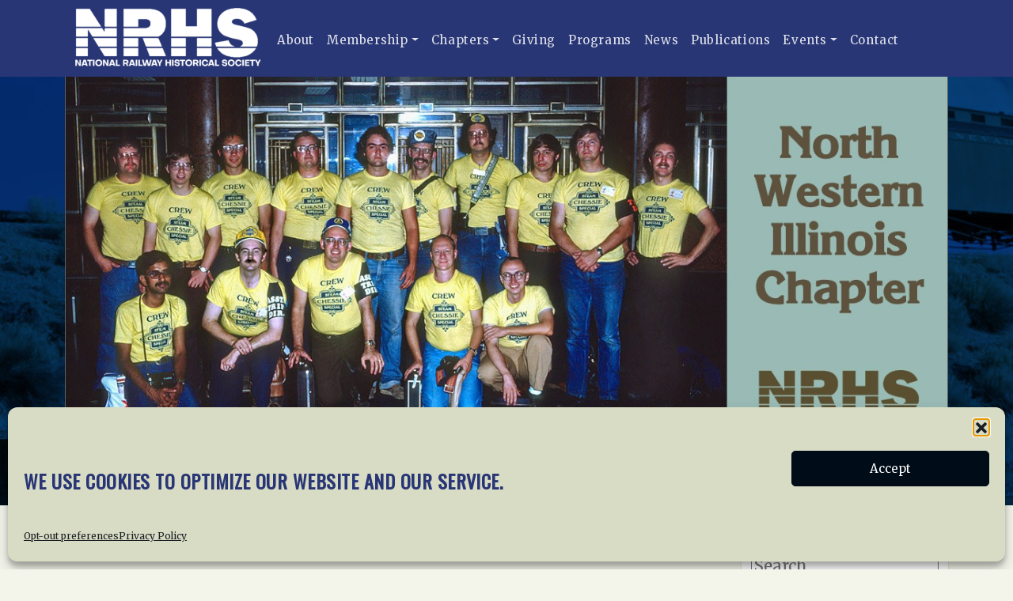

--- FILE ---
content_type: text/html; charset=UTF-8
request_url: https://nrhs.com/chapters/illinois/north-western-illinois/
body_size: 17187
content:
<!doctype html>
<html lang="en-US">
  <head>
    <!-- Required meta tags -->
    <meta charset="UTF-8">
    <meta name="viewport" content="width=device-width, initial-scale=1">

    <script src="https://cdn.jsdelivr.net/npm/bootstrap@5.1.3/dist/js/bootstrap.bundle.min.js" type="text/javascript" ></script>

    <script src="https://kit.fontawesome.com/7b9cdbfb60.js" crossorigin="anonymous"></script>

    <!-- wp_head begin -->
    <meta name='robots' content='index, follow, max-image-preview:large, max-snippet:-1, max-video-preview:-1' />
	<style>img:is([sizes="auto" i], [sizes^="auto," i]) { contain-intrinsic-size: 3000px 1500px }</style>
	
	<!-- This site is optimized with the Yoast SEO plugin v26.4 - https://yoast.com/wordpress/plugins/seo/ -->
	<title>North Western Illinois | National Railway Historical Society, Inc.</title>
	<link rel="canonical" href="https://nrhs.com/chapters/illinois/north-western-illinois/" />
	<meta name="twitter:label1" content="Est. reading time" />
	<meta name="twitter:data1" content="1 minute" />
	<script type="application/ld+json" class="yoast-schema-graph">{"@context":"https://schema.org","@graph":[{"@type":"WebPage","@id":"https://nrhs.com/chapters/illinois/north-western-illinois/","url":"https://nrhs.com/chapters/illinois/north-western-illinois/","name":"North Western Illinois | National Railway Historical Society, Inc.","isPartOf":{"@id":"https://nrhs.com/#website"},"primaryImageOfPage":{"@id":"https://nrhs.com/chapters/illinois/north-western-illinois/#primaryimage"},"image":{"@id":"https://nrhs.com/chapters/illinois/north-western-illinois/#primaryimage"},"thumbnailUrl":"https://nrhs.com/site/wp-content/uploads/2021/01/chapter_illinois_north_western-1.jpg","datePublished":"2018-09-27T19:59:18+00:00","dateModified":"2025-06-12T21:48:47+00:00","breadcrumb":{"@id":"https://nrhs.com/chapters/illinois/north-western-illinois/#breadcrumb"},"inLanguage":"en-US","potentialAction":[{"@type":"ReadAction","target":["https://nrhs.com/chapters/illinois/north-western-illinois/"]}]},{"@type":"ImageObject","inLanguage":"en-US","@id":"https://nrhs.com/chapters/illinois/north-western-illinois/#primaryimage","url":"https://nrhs.com/site/wp-content/uploads/2021/01/chapter_illinois_north_western-1.jpg","contentUrl":"https://nrhs.com/site/wp-content/uploads/2021/01/chapter_illinois_north_western-1.jpg","width":1200,"height":600},{"@type":"BreadcrumbList","@id":"https://nrhs.com/chapters/illinois/north-western-illinois/#breadcrumb","itemListElement":[{"@type":"ListItem","position":1,"name":"Home","item":"https://nrhs.com/"},{"@type":"ListItem","position":2,"name":"All NRHS Chapters","item":"https://nrhs.com/chapters/"},{"@type":"ListItem","position":3,"name":"Illinois","item":"https://nrhs.com/chapters/illinois/"},{"@type":"ListItem","position":4,"name":"North Western Illinois"}]},{"@type":"WebSite","@id":"https://nrhs.com/#website","url":"https://nrhs.com/","name":"National Railway Historical Society, Inc.","description":"","publisher":{"@id":"https://nrhs.com/#organization"},"potentialAction":[{"@type":"SearchAction","target":{"@type":"EntryPoint","urlTemplate":"https://nrhs.com/?s={search_term_string}"},"query-input":{"@type":"PropertyValueSpecification","valueRequired":true,"valueName":"search_term_string"}}],"inLanguage":"en-US"},{"@type":"Organization","@id":"https://nrhs.com/#organization","name":"National Railway Historical Society","url":"https://nrhs.com/","logo":{"@type":"ImageObject","inLanguage":"en-US","@id":"https://nrhs.com/#/schema/logo/image/","url":"https://nrhs.com/site/wp-content/uploads/2021/11/cropped-logo.png","contentUrl":"https://nrhs.com/site/wp-content/uploads/2021/11/cropped-logo.png","width":260,"height":80,"caption":"National Railway Historical Society"},"image":{"@id":"https://nrhs.com/#/schema/logo/image/"}}]}</script>
	<!-- / Yoast SEO plugin. -->


<link rel='dns-prefetch' href='//cdn.jsdelivr.net' />
<style id='classic-theme-styles-inline-css'>
/*! This file is auto-generated */
.wp-block-button__link{color:#fff;background-color:#32373c;border-radius:9999px;box-shadow:none;text-decoration:none;padding:calc(.667em + 2px) calc(1.333em + 2px);font-size:1.125em}.wp-block-file__button{background:#32373c;color:#fff;text-decoration:none}
</style>
<style id='pdfemb-pdf-embedder-viewer-style-inline-css'>
.wp-block-pdfemb-pdf-embedder-viewer{max-width:none}

</style>
<style id='global-styles-inline-css'>
:root{--wp--preset--aspect-ratio--square: 1;--wp--preset--aspect-ratio--4-3: 4/3;--wp--preset--aspect-ratio--3-4: 3/4;--wp--preset--aspect-ratio--3-2: 3/2;--wp--preset--aspect-ratio--2-3: 2/3;--wp--preset--aspect-ratio--16-9: 16/9;--wp--preset--aspect-ratio--9-16: 9/16;--wp--preset--color--black: #000000;--wp--preset--color--cyan-bluish-gray: #abb8c3;--wp--preset--color--white: #ffffff;--wp--preset--color--pale-pink: #f78da7;--wp--preset--color--vivid-red: #cf2e2e;--wp--preset--color--luminous-vivid-orange: #ff6900;--wp--preset--color--luminous-vivid-amber: #fcb900;--wp--preset--color--light-green-cyan: #7bdcb5;--wp--preset--color--vivid-green-cyan: #00d084;--wp--preset--color--pale-cyan-blue: #8ed1fc;--wp--preset--color--vivid-cyan-blue: #0693e3;--wp--preset--color--vivid-purple: #9b51e0;--wp--preset--gradient--vivid-cyan-blue-to-vivid-purple: linear-gradient(135deg,rgba(6,147,227,1) 0%,rgb(155,81,224) 100%);--wp--preset--gradient--light-green-cyan-to-vivid-green-cyan: linear-gradient(135deg,rgb(122,220,180) 0%,rgb(0,208,130) 100%);--wp--preset--gradient--luminous-vivid-amber-to-luminous-vivid-orange: linear-gradient(135deg,rgba(252,185,0,1) 0%,rgba(255,105,0,1) 100%);--wp--preset--gradient--luminous-vivid-orange-to-vivid-red: linear-gradient(135deg,rgba(255,105,0,1) 0%,rgb(207,46,46) 100%);--wp--preset--gradient--very-light-gray-to-cyan-bluish-gray: linear-gradient(135deg,rgb(238,238,238) 0%,rgb(169,184,195) 100%);--wp--preset--gradient--cool-to-warm-spectrum: linear-gradient(135deg,rgb(74,234,220) 0%,rgb(151,120,209) 20%,rgb(207,42,186) 40%,rgb(238,44,130) 60%,rgb(251,105,98) 80%,rgb(254,248,76) 100%);--wp--preset--gradient--blush-light-purple: linear-gradient(135deg,rgb(255,206,236) 0%,rgb(152,150,240) 100%);--wp--preset--gradient--blush-bordeaux: linear-gradient(135deg,rgb(254,205,165) 0%,rgb(254,45,45) 50%,rgb(107,0,62) 100%);--wp--preset--gradient--luminous-dusk: linear-gradient(135deg,rgb(255,203,112) 0%,rgb(199,81,192) 50%,rgb(65,88,208) 100%);--wp--preset--gradient--pale-ocean: linear-gradient(135deg,rgb(255,245,203) 0%,rgb(182,227,212) 50%,rgb(51,167,181) 100%);--wp--preset--gradient--electric-grass: linear-gradient(135deg,rgb(202,248,128) 0%,rgb(113,206,126) 100%);--wp--preset--gradient--midnight: linear-gradient(135deg,rgb(2,3,129) 0%,rgb(40,116,252) 100%);--wp--preset--font-size--small: 13px;--wp--preset--font-size--medium: 20px;--wp--preset--font-size--large: 36px;--wp--preset--font-size--x-large: 42px;--wp--preset--spacing--20: 0.44rem;--wp--preset--spacing--30: 0.67rem;--wp--preset--spacing--40: 1rem;--wp--preset--spacing--50: 1.5rem;--wp--preset--spacing--60: 2.25rem;--wp--preset--spacing--70: 3.38rem;--wp--preset--spacing--80: 5.06rem;--wp--preset--shadow--natural: 6px 6px 9px rgba(0, 0, 0, 0.2);--wp--preset--shadow--deep: 12px 12px 50px rgba(0, 0, 0, 0.4);--wp--preset--shadow--sharp: 6px 6px 0px rgba(0, 0, 0, 0.2);--wp--preset--shadow--outlined: 6px 6px 0px -3px rgba(255, 255, 255, 1), 6px 6px rgba(0, 0, 0, 1);--wp--preset--shadow--crisp: 6px 6px 0px rgba(0, 0, 0, 1);}:where(.is-layout-flex){gap: 0.5em;}:where(.is-layout-grid){gap: 0.5em;}body .is-layout-flex{display: flex;}.is-layout-flex{flex-wrap: wrap;align-items: center;}.is-layout-flex > :is(*, div){margin: 0;}body .is-layout-grid{display: grid;}.is-layout-grid > :is(*, div){margin: 0;}:where(.wp-block-columns.is-layout-flex){gap: 2em;}:where(.wp-block-columns.is-layout-grid){gap: 2em;}:where(.wp-block-post-template.is-layout-flex){gap: 1.25em;}:where(.wp-block-post-template.is-layout-grid){gap: 1.25em;}.has-black-color{color: var(--wp--preset--color--black) !important;}.has-cyan-bluish-gray-color{color: var(--wp--preset--color--cyan-bluish-gray) !important;}.has-white-color{color: var(--wp--preset--color--white) !important;}.has-pale-pink-color{color: var(--wp--preset--color--pale-pink) !important;}.has-vivid-red-color{color: var(--wp--preset--color--vivid-red) !important;}.has-luminous-vivid-orange-color{color: var(--wp--preset--color--luminous-vivid-orange) !important;}.has-luminous-vivid-amber-color{color: var(--wp--preset--color--luminous-vivid-amber) !important;}.has-light-green-cyan-color{color: var(--wp--preset--color--light-green-cyan) !important;}.has-vivid-green-cyan-color{color: var(--wp--preset--color--vivid-green-cyan) !important;}.has-pale-cyan-blue-color{color: var(--wp--preset--color--pale-cyan-blue) !important;}.has-vivid-cyan-blue-color{color: var(--wp--preset--color--vivid-cyan-blue) !important;}.has-vivid-purple-color{color: var(--wp--preset--color--vivid-purple) !important;}.has-black-background-color{background-color: var(--wp--preset--color--black) !important;}.has-cyan-bluish-gray-background-color{background-color: var(--wp--preset--color--cyan-bluish-gray) !important;}.has-white-background-color{background-color: var(--wp--preset--color--white) !important;}.has-pale-pink-background-color{background-color: var(--wp--preset--color--pale-pink) !important;}.has-vivid-red-background-color{background-color: var(--wp--preset--color--vivid-red) !important;}.has-luminous-vivid-orange-background-color{background-color: var(--wp--preset--color--luminous-vivid-orange) !important;}.has-luminous-vivid-amber-background-color{background-color: var(--wp--preset--color--luminous-vivid-amber) !important;}.has-light-green-cyan-background-color{background-color: var(--wp--preset--color--light-green-cyan) !important;}.has-vivid-green-cyan-background-color{background-color: var(--wp--preset--color--vivid-green-cyan) !important;}.has-pale-cyan-blue-background-color{background-color: var(--wp--preset--color--pale-cyan-blue) !important;}.has-vivid-cyan-blue-background-color{background-color: var(--wp--preset--color--vivid-cyan-blue) !important;}.has-vivid-purple-background-color{background-color: var(--wp--preset--color--vivid-purple) !important;}.has-black-border-color{border-color: var(--wp--preset--color--black) !important;}.has-cyan-bluish-gray-border-color{border-color: var(--wp--preset--color--cyan-bluish-gray) !important;}.has-white-border-color{border-color: var(--wp--preset--color--white) !important;}.has-pale-pink-border-color{border-color: var(--wp--preset--color--pale-pink) !important;}.has-vivid-red-border-color{border-color: var(--wp--preset--color--vivid-red) !important;}.has-luminous-vivid-orange-border-color{border-color: var(--wp--preset--color--luminous-vivid-orange) !important;}.has-luminous-vivid-amber-border-color{border-color: var(--wp--preset--color--luminous-vivid-amber) !important;}.has-light-green-cyan-border-color{border-color: var(--wp--preset--color--light-green-cyan) !important;}.has-vivid-green-cyan-border-color{border-color: var(--wp--preset--color--vivid-green-cyan) !important;}.has-pale-cyan-blue-border-color{border-color: var(--wp--preset--color--pale-cyan-blue) !important;}.has-vivid-cyan-blue-border-color{border-color: var(--wp--preset--color--vivid-cyan-blue) !important;}.has-vivid-purple-border-color{border-color: var(--wp--preset--color--vivid-purple) !important;}.has-vivid-cyan-blue-to-vivid-purple-gradient-background{background: var(--wp--preset--gradient--vivid-cyan-blue-to-vivid-purple) !important;}.has-light-green-cyan-to-vivid-green-cyan-gradient-background{background: var(--wp--preset--gradient--light-green-cyan-to-vivid-green-cyan) !important;}.has-luminous-vivid-amber-to-luminous-vivid-orange-gradient-background{background: var(--wp--preset--gradient--luminous-vivid-amber-to-luminous-vivid-orange) !important;}.has-luminous-vivid-orange-to-vivid-red-gradient-background{background: var(--wp--preset--gradient--luminous-vivid-orange-to-vivid-red) !important;}.has-very-light-gray-to-cyan-bluish-gray-gradient-background{background: var(--wp--preset--gradient--very-light-gray-to-cyan-bluish-gray) !important;}.has-cool-to-warm-spectrum-gradient-background{background: var(--wp--preset--gradient--cool-to-warm-spectrum) !important;}.has-blush-light-purple-gradient-background{background: var(--wp--preset--gradient--blush-light-purple) !important;}.has-blush-bordeaux-gradient-background{background: var(--wp--preset--gradient--blush-bordeaux) !important;}.has-luminous-dusk-gradient-background{background: var(--wp--preset--gradient--luminous-dusk) !important;}.has-pale-ocean-gradient-background{background: var(--wp--preset--gradient--pale-ocean) !important;}.has-electric-grass-gradient-background{background: var(--wp--preset--gradient--electric-grass) !important;}.has-midnight-gradient-background{background: var(--wp--preset--gradient--midnight) !important;}.has-small-font-size{font-size: var(--wp--preset--font-size--small) !important;}.has-medium-font-size{font-size: var(--wp--preset--font-size--medium) !important;}.has-large-font-size{font-size: var(--wp--preset--font-size--large) !important;}.has-x-large-font-size{font-size: var(--wp--preset--font-size--x-large) !important;}
:where(.wp-block-post-template.is-layout-flex){gap: 1.25em;}:where(.wp-block-post-template.is-layout-grid){gap: 1.25em;}
:where(.wp-block-columns.is-layout-flex){gap: 2em;}:where(.wp-block-columns.is-layout-grid){gap: 2em;}
:root :where(.wp-block-pullquote){font-size: 1.5em;line-height: 1.6;}
</style>
<link rel='stylesheet' id='contact-form-7-css' href='https://nrhs.com/site/wp-content/plugins/contact-form-7/includes/css/styles.css?ver=6.1.3' media='all' />
<link rel='stylesheet' id='searchandfilter-css' href='https://nrhs.com/site/wp-content/plugins/search-filter/style.css?ver=1' media='all' />
<link rel='stylesheet' id='theme-my-login-css' href='https://nrhs.com/site/wp-content/plugins/theme-my-login/assets/styles/theme-my-login.min.css?ver=7.1.14' media='all' />
<link rel='stylesheet' id='cmplz-general-css' href='https://nrhs.com/site/wp-content/plugins/complianz-gdpr/assets/css/cookieblocker.min.css?ver=1763789503' media='all' />
<link rel='stylesheet' id='search-filter-plugin-styles-css' href='https://nrhs.com/site/wp-content/plugins/search-filter-pro/public/assets/css/search-filter.min.css?ver=2.5.21' media='all' />
<link rel='stylesheet' id='picostrap-styles-css' href='https://nrhs.com/site/wp-content/themes/picostrap5-child-base/css-output/bundle.css?ver=377' media='all' />
<link rel='stylesheet' id='wp-editor-comments-plus-dashicons-css-css' href='https://nrhs.com/site/wp-includes/css/dashicons.min.css?ver=6.8.3' media='all' />
<link rel='stylesheet' id='wp-editor-comments-plus-editor-buttons-css-css' href='https://nrhs.com/site/wp-includes/css/editor.min.css?ver=6.8.3' media='all' />
<script src="https://nrhs.com/site/wp-includes/js/jquery/jquery.min.js?ver=3.7.1" id="jquery-core-js"></script>
<script src="https://nrhs.com/site/wp-includes/js/jquery/jquery-migrate.min.js?ver=3.4.1" id="jquery-migrate-js"></script>
<script id="search-filter-plugin-build-js-extra">
var SF_LDATA = {"ajax_url":"https:\/\/nrhs.com\/site\/wp-admin\/admin-ajax.php","home_url":"https:\/\/nrhs.com\/","extensions":[]};
</script>
<script src="https://nrhs.com/site/wp-content/plugins/search-filter-pro/public/assets/js/search-filter-build.min.js?ver=2.5.21" id="search-filter-plugin-build-js"></script>
<script src="https://nrhs.com/site/wp-content/plugins/search-filter-pro/public/assets/js/chosen.jquery.min.js?ver=2.5.21" id="search-filter-plugin-chosen-js"></script>
			<style>.cmplz-hidden {
					display: none !important;
				}</style> 
 <link rel="dns-prefetch" href="//fonts.googleapis.com">
 <link rel="preconnect" href="https://fonts.gstatic.com/" crossorigin>
 <link href="https://fonts.googleapis.com/css?family=Merriweather|Oswald&display=swap" rel="stylesheet">

    <link rel="shortcut icon" href="https://nrhs.com/site/wp-content/themes/picostrap5-child-base/css-output/graphics/nrhs_favicon.png" >
<link rel="dns-prefetch" href="//fonts.googleapis.com">
<link rel="preconnect" href="https://fonts.gstatic.com/" crossorigin>
<link href="https://fonts.googleapis.com/css?family=Merriweather|Oswald&display=swap" rel="stylesheet">
     <!-- wp_head end -->
  </head>
  <body data-cmplz=1 class="wp-singular page-template page-template-page-chapters-individual page-template-page-chapters-individual-php page page-id-521 page-child parent-pageid-371 wp-custom-logo wp-embed-responsive wp-theme-picostrap5 wp-child-theme-picostrap5-child-base page-north-western-illinois picostrap_header_navbar_position_" >
      
    
            

        <!-- ******************* The Navbar Area ******************* -->
        <div id="wrapper-navbar" itemscope itemtype="http://schema.org/WebSite">

          <a class="skip-link visually-hidden-focusable" href="#theme-main">Skip to content</a>

          
          <nav class="navbar navbar-expand-lg  navbar-dark bg-primary" aria-label="Main Navigation" >
            <div class="container">
              <div id="logo-tagline-wrap">
                  <!-- Your site title as branding in the menu -->
                  <a href="https://nrhs.com/" class="custom-logo-link" rel="home"><img width="260" height="80" src="https://nrhs.com/site/wp-content/uploads/2021/11/cropped-logo.png" class="custom-logo" alt="National Railway Historical Society, Inc." decoding="async" /></a><!-- end custom logo -->

                
                                
              
                  </div> <!-- /logo-tagline-wrap -->



              <button class="navbar-toggler" type="button" data-bs-toggle="collapse" data-bs-target="#navbarNavDropdown" aria-controls="navbarsExample05" aria-expanded="false" aria-label="Toggle navigation">
                <span class="navbar-toggler-icon"></span>
              </button>

              <div class="collapse navbar-collapse" id="navbarNavDropdown">
                <ul id="menu-main-menu" class="navbar-nav me-auto mb-2 mb-md-0 "><li  class="menu-item menu-item-type-post_type menu-item-object-page nav-item nav-item-4482"><a href="https://nrhs.com/about-us/" class="nav-link ">About</a></li>
<li  class="menu-item menu-item-type-post_type menu-item-object-page menu-item-has-children dropdown nav-item nav-item-4483"><a href="https://nrhs.com/membership/" class="nav-link  dropdown-toggle" data-bs-toggle="dropdown" data-bs-auto-close="outside" aria-haspopup="true" aria-expanded="false">Membership</a>
<ul class="dropdown-menu  depth_0">
	<li  class="menu-item menu-item-type-post_type menu-item-object-page nav-item nav-item-4513"><a href="https://nrhs.com/membership/" class="dropdown-item ">Membership Information</a></li>
	<li  class="menu-item menu-item-type-post_type menu-item-object-page nav-item nav-item-4521"><a href="https://nrhs.com/member-discounts/" class="dropdown-item ">Member Discounts</a></li>
</ul>
</li>
<li  class="menu-item menu-item-type-post_type menu-item-object-page current-page-ancestor menu-item-has-children dropdown nav-item nav-item-4496"><a href="https://nrhs.com/chapters/" class="nav-link  dropdown-toggle" data-bs-toggle="dropdown" data-bs-auto-close="outside" aria-haspopup="true" aria-expanded="false">Chapters</a>
<ul class="dropdown-menu  depth_0">
	<li  class="menu-item menu-item-type-post_type menu-item-object-page current-page-ancestor nav-item nav-item-4518"><a href="https://nrhs.com/chapters/" class="dropdown-item ">All NRHS Chapters</a></li>
</ul>
</li>
<li  class="menu-item menu-item-type-post_type menu-item-object-page nav-item nav-item-4495"><a href="https://nrhs.com/giving/" class="nav-link ">Giving</a></li>
<li  class="menu-item menu-item-type-post_type menu-item-object-page nav-item nav-item-4497"><a href="https://nrhs.com/programs/" class="nav-link ">Programs</a></li>
<li  class="menu-item menu-item-type-post_type menu-item-object-page nav-item nav-item-4480"><a href="https://nrhs.com/news/" class="nav-link ">News</a></li>
<li  class="menu-item menu-item-type-post_type menu-item-object-page nav-item nav-item-5990"><a href="https://nrhs.com/publications/" class="nav-link ">Publications</a></li>
<li  class="menu-item menu-item-type-taxonomy menu-item-object-category menu-item-has-children dropdown nav-item nav-item-4515"><a href="https://nrhs.com/events/" class="nav-link  dropdown-toggle" data-bs-toggle="dropdown" data-bs-auto-close="outside" aria-haspopup="true" aria-expanded="false">Events</a>
<ul class="dropdown-menu  depth_0">
	<li  class="menu-item menu-item-type-taxonomy menu-item-object-category nav-item nav-item-4519"><a href="https://nrhs.com/events/" class="dropdown-item ">NRHS Events</a></li>
	<li  class="menu-item menu-item-type-post_type menu-item-object-page nav-item nav-item-4516"><a href="https://nrhs.com/convention/" class="dropdown-item ">NRHS Convention</a></li>
</ul>
</li>
<li  class="menu-item menu-item-type-post_type menu-item-object-page nav-item nav-item-4512"><a href="https://nrhs.com/contact-us/" class="nav-link ">Contact</a></li>
</ul>                
                
              </div> <!-- .collapse -->
            </div> <!-- .container -->
          </nav> <!-- .site-navigation -->
                  </div><!-- #wrapper-navbar end -->

      
    
<main id='theme-main'><div class="py-6 bg-primary">

    <div class="container text-center">

<img width="1200" height="600" src="https://nrhs.com/site/wp-content/uploads/2021/01/chapter_illinois_north_western-1.jpg" class="card-img-top wp-post-image" alt="" decoding="async" fetchpriority="high" srcset="https://nrhs.com/site/wp-content/uploads/2021/01/chapter_illinois_north_western-1.jpg 1200w, https://nrhs.com/site/wp-content/uploads/2021/01/chapter_illinois_north_western-1-300x150.jpg 300w, https://nrhs.com/site/wp-content/uploads/2021/01/chapter_illinois_north_western-1-1024x512.jpg 1024w, https://nrhs.com/site/wp-content/uploads/2021/01/chapter_illinois_north_western-1-768x384.jpg 768w" sizes="(max-width: 1200px) 100vw, 1200px" />  </div>
</div>

<div class="container">
    <div class="row">
        <div class="col-md-9 py-5">
<p id="breadcrumbs"><span><span><a href="https://nrhs.com/">Home</a></span> » <span><a href="https://nrhs.com/chapters/">All NRHS Chapters</a></span> » <span><a href="https://nrhs.com/chapters/illinois/">Illinois</a></span> » <span class="breadcrumb_last" aria-current="page">North Western Illinois</span></span></p>            
<h1 class="individual_chapter_title">North Western Illinois</h1>


<div id="details">

  <div class="chapter_number"><b>Chapter Number:</b> C106</div>

  <div class="district"><b>District:</b> D6</div>

  <div class="year_established"><b>Year Established:</b> 1969</div>

  <div class="website"><b>Website:</b> <a href="http://www.nwinrhs.org/" target="_blank">http://www.nwinrhs.org/</a></div>



  <div class="chapter_mailing_address"><b>Mailing Address:</b> <p>North Western Illinois Chapter NRHS<br />
PO Box 5632<br />
Rockford, IL 61125-0632</p>
</div>





<h3>Officials</h3>


  <div class="directors"><b>Director:</b> At Large: Todd Aspling, Gilbert Sebenste and Andrew Townsend.</div>




  <div class="president"><b>President:</b> Jerry Pyfer </div>

  <div class="vice_president"><b>Vice President:</b> Jason Leverton</div>

  <div class="secretary"><b>Secretary:</b> Norm Hoisington</div>


  <div class="treasurer"><b>Treasurer:</b> Daniel Fredrickson</div>

  <div class="editor"><b>Editor:</b> Jerry Pyfer</div>

  <div class="historian"><b>Historian:</b> Vacant</div>

  <div class="national_representative"><b>National Representative:</b> Gilbert Sebenste</div>

  <div class="membership_chair"><b>Membership Chair:</b> Vacant</div>



  <div class="webmaster"><b>Webmaster:</b> Roger Hervey</div>
	

<h3>Meeting Information</h3>

  <div class="meeting_schedule"><b>Meeting Schedule:</b>  4th Sat 7:00pm (ex May Jun Jul Dec) </div>

  <div class="meeting_address"><b>Meeting Address:</b> <p>St Mark Lutheran Church<br />
675 N Mulford Rd<br />
Rockford, IL </p>
</div>

  <div class="map_address"><b>Meeting Map & Directions:</b>

<script type="text/plain" data-service="acf-custom-maps" data-category="marketing" data-cmplz-src="https://maps.googleapis.com/maps/api/js?key=AIzaSyCxwujgl0XK3HQxlkd7b2TJVxPfyileQDg"></script>

<script data-waitfor="maps.googleapis.com/maps/api/js" data-service="acf-custom-maps" data-category="marketing" type="text/plain">
(function($) {

/*
*  new_map
*
*  This function will render a Google Map onto the selected jQuery element
*
*  @type	function
*  @date	8/11/2013
*  @since	4.3.0
*
*  @param	$el (jQuery element)
*  @return	n/a
*/

function new_map( $el ) {

  // var
  var $markers = $el.find('.marker');


  // vars
  var args = {
    zoom		: 16,
    center		: new google.maps.LatLng(0, 0),
    mapTypeId	: google.maps.MapTypeId.ROADMAP
  };


  // create map
  var map = new google.maps.Map( $el[0], args);


  // add a markers reference
  map.markers = [];


  // add markers
  $markers.each(function(){

    	add_marker( $(this), map );

  });


  // center map
  center_map( map );


  // return
  return map;

}

/*
*  add_marker
*
*  This function will add a marker to the selected Google Map
*
*  @type	function
*  @date	8/11/2013
*  @since	4.3.0
*
*  @param	$marker (jQuery element)
*  @param	map (Google Map object)
*  @return	n/a
*/

function add_marker( $marker, map ) {

  // var
  var latlng = new google.maps.LatLng( $marker.attr('data-lat'), $marker.attr('data-lng') );

  // create marker
  var marker = new google.maps.Marker({
    position	: latlng,
    map			: map
  });

  // add to array
  map.markers.push( marker );

  // if marker contains HTML, add it to an infoWindow
  if( $marker.html() )
  {
    // create info window
    var infowindow = new google.maps.InfoWindow({
      content		: $marker.html()
    });

    // show info window when marker is clicked
    google.maps.event.addListener(marker, 'click', function() {

      infowindow.open( map, marker );

    });
  }

}

/*
*  center_map
*
*  This function will center the map, showing all markers attached to this map
*
*  @type	function
*  @date	8/11/2013
*  @since	4.3.0
*
*  @param	map (Google Map object)
*  @return	n/a
*/

function center_map( map ) {

  // vars
  var bounds = new google.maps.LatLngBounds();

  // loop through all markers and create bounds
  $.each( map.markers, function( i, marker ){

    var latlng = new google.maps.LatLng( marker.position.lat(), marker.position.lng() );

    bounds.extend( latlng );

  });

  // only 1 marker?
  if( map.markers.length == 1 )
  {
    // set center of map
      map.setCenter( bounds.getCenter() );
      map.setZoom( 16 );
  }
  else
  {
    // fit to bounds
    map.fitBounds( bounds );
  }

}

/*
*  document ready
*
*  This function will render each map when the document is ready (page has loaded)
*
*  @type	function
*  @date	8/11/2013
*  @since	5.0.0
*
*  @param	n/a
*  @return	n/a
*/
// global var
var map = null;

$(document).ready(function(){

  $('.acf-map').each(function(){

    // create map
    map = new_map( $(this) );

  });

});

})(jQuery);
</script>

<p><a class="directions" href="https://www.google.com/maps?saddr=My+Location&daddr=42.2755514,-88.998741" target="_blank">Get Directions</a></p>
<div data-service="acf-custom-maps" data-category="marketing" data-placeholder-image="https://nrhs.com/site/wp-content/plugins/complianz-gdpr/assets/images/placeholders/google-maps-minimal-1280x920.jpg" class="cmplz-placeholder-element acf-map">
  <div class="marker" data-lat="42.2755514" data-lng="-88.998741"></div>
</div>

  </div>


</div><!-- #details -->


<div class="child_page_nav">

    <h3>Illinois Chapters</h3>
         <ul class="chapter_nav">
         <li class="page_item page-item-512"><a href="https://nrhs.com/chapters/illinois/blackhawk/">Blackhawk</a></li>
<li class="page_item page-item-515"><a href="https://nrhs.com/chapters/illinois/chicago/">Chicago</a></li>
<li class="page_item page-item-518"><a href="https://nrhs.com/chapters/illinois/danville-junction/">Danville Junction</a></li>
<li class="page_item page-item-521 current_page_item"><a href="https://nrhs.com/chapters/illinois/north-western-illinois/" aria-current="page">North Western Illinois</a></li>
<li class="page_item page-item-524"><a href="https://nrhs.com/chapters/illinois/overland/">Overland</a></li>
         </ul>
    
<h3>All Chapter Areas</h3>

<ul class="chapter_nav">
    <li class="page_item page-item-86 current_page_ancestor"><a href="https://nrhs.com/chapters/">All NRHS Chapters</a></li>
<li class="page_item page-item-4372 page_item_has_children"><a href="https://nrhs.com/chapters/regional/">Regional Chapters</a></li>
<li class="page_item page-item-4373 page_item_has_children"><a href="https://nrhs.com/chapters/alabama/">Alabama</a></li>
<li class="page_item page-item-351 page_item_has_children"><a href="https://nrhs.com/chapters/arizona/">Arizona</a></li>
<li class="page_item page-item-183 page_item_has_children"><a href="https://nrhs.com/chapters/arkansas/">Arkansas</a></li>
<li class="page_item page-item-356 page_item_has_children"><a href="https://nrhs.com/chapters/california/">California</a></li>
<li class="page_item page-item-358 page_item_has_children"><a href="https://nrhs.com/chapters/colorado/">Colorado</a></li>
<li class="page_item page-item-360 page_item_has_children"><a href="https://nrhs.com/chapters/connecticut/">Connecticut</a></li>
<li class="page_item page-item-362 page_item_has_children"><a href="https://nrhs.com/chapters/delaware/">Delaware</a></li>
<li class="page_item page-item-1533 page_item_has_children"><a href="https://nrhs.com/chapters/district-of-columbia/">District of Columbia</a></li>
<li class="page_item page-item-364 page_item_has_children"><a href="https://nrhs.com/chapters/florida/">Florida</a></li>
<li class="page_item page-item-366 page_item_has_children"><a href="https://nrhs.com/chapters/georgia/">Georgia</a></li>
<li class="page_item page-item-371 page_item_has_children current_page_ancestor current_page_parent"><a href="https://nrhs.com/chapters/illinois/">Illinois</a></li>
<li class="page_item page-item-373 page_item_has_children"><a href="https://nrhs.com/chapters/indiana/">Indiana</a></li>
<li class="page_item page-item-369 page_item_has_children"><a href="https://nrhs.com/chapters/iowa/">Iowa</a></li>
<li class="page_item page-item-375 page_item_has_children"><a href="https://nrhs.com/chapters/kansas/">Kansas</a></li>
<li class="page_item page-item-377 page_item_has_children"><a href="https://nrhs.com/chapters/kentucky/">Kentucky</a></li>
<li class="page_item page-item-379 page_item_has_children"><a href="https://nrhs.com/chapters/louisiana/">Louisiana</a></li>
<li class="page_item page-item-381 page_item_has_children"><a href="https://nrhs.com/chapters/maryland/">Maryland</a></li>
<li class="page_item page-item-383 page_item_has_children"><a href="https://nrhs.com/chapters/massachusetts/">Massachusetts</a></li>
<li class="page_item page-item-385"><a href="https://nrhs.com/chapters/michigan/">Michigan</a></li>
<li class="page_item page-item-387 page_item_has_children"><a href="https://nrhs.com/chapters/minnesota/">Minnesota</a></li>
<li class="page_item page-item-391 page_item_has_children"><a href="https://nrhs.com/chapters/mississippi/">Mississippi</a></li>
<li class="page_item page-item-389 page_item_has_children"><a href="https://nrhs.com/chapters/missouri/">Missouri</a></li>
<li class="page_item page-item-393 page_item_has_children"><a href="https://nrhs.com/chapters/nebraska/">Nebraska</a></li>
<li class="page_item page-item-395 page_item_has_children"><a href="https://nrhs.com/chapters/new-jersey/">New Jersey</a></li>
<li class="page_item page-item-397 page_item_has_children"><a href="https://nrhs.com/chapters/new-york/">New York</a></li>
<li class="page_item page-item-399 page_item_has_children"><a href="https://nrhs.com/chapters/north-carolina/">North Carolina</a></li>
<li class="page_item page-item-401 page_item_has_children"><a href="https://nrhs.com/chapters/ohio/">Ohio</a></li>
<li class="page_item page-item-403 page_item_has_children"><a href="https://nrhs.com/chapters/oklahoma/">Oklahoma</a></li>
<li class="page_item page-item-405 page_item_has_children"><a href="https://nrhs.com/chapters/oregon/">Oregon</a></li>
<li class="page_item page-item-407 page_item_has_children"><a href="https://nrhs.com/chapters/pennsylvania/">Pennsylvania</a></li>
<li class="page_item page-item-409 page_item_has_children"><a href="https://nrhs.com/chapters/south-carolina/">South Carolina</a></li>
<li class="page_item page-item-411 page_item_has_children"><a href="https://nrhs.com/chapters/tennessee/">Tennessee</a></li>
<li class="page_item page-item-413 page_item_has_children"><a href="https://nrhs.com/chapters/texas/">Texas</a></li>
<li class="page_item page-item-415 page_item_has_children"><a href="https://nrhs.com/chapters/utah/">Utah</a></li>
<li class="page_item page-item-417 page_item_has_children"><a href="https://nrhs.com/chapters/vermont/">Vermont</a></li>
<li class="page_item page-item-419 page_item_has_children"><a href="https://nrhs.com/chapters/virginia/">Virginia</a></li>
<li class="page_item page-item-421 page_item_has_children"><a href="https://nrhs.com/chapters/washington/">Washington</a></li>
<li class="page_item page-item-423 page_item_has_children"><a href="https://nrhs.com/chapters/west-virginia/">West Virginia</a></li>
<li class="page_item page-item-1048 page_item_has_children"><a href="https://nrhs.com/chapters/wisconsin/">Wisconsin</a></li>
<li class="page_item page-item-1306 page_item_has_children"><a href="https://nrhs.com/chapters/other-groups/">Other Groups</a></li>
</ul>



  </div><!-- .child_page_nav -->

               
        </div>

        <div class="col-md-3 pt-5">
            
    <div class="wrapper p-3" id="wrapper-main-sidebar">
    
        <aside id="search-2" class="widget widget_search"><form role="search" method="get" class="search-form" action="https://nrhs.com/">
				<label>
					<span class="screen-reader-text">Search for:</span>
					<input type="search" class="search-field" placeholder="Search &hellip;" value="" name="s" />
				</label>
				<input type="submit" class="search-submit" value="Search" />
			</form></aside><aside id="text-6" class="widget widget_text"><h3 class="widget-title">NRHS Membership</h3>			<div class="textwidget"><p>To support the preservation of railroad history, join NRHS today.</p>
<p><a href="https://nrhs.app.neoncrm.com/forms/join-and-renew">Join or Renew Your Membership</a></p>
</div>
		</aside><aside id="nav_menu-5" class="widget widget_nav_menu"><h3 class="widget-title">Our Programs</h3><div class="menu-programs-container"><ul id="menu-programs" class="menu"><li class="menu-item menu-item-type-post_type menu-item-object-page menu-item-8034"><a href="https://nrhs.com/programs/outstanding-railroad-historic-preservation-award/">Outstanding Railroad Historic Preservation Award</a></li>
<li class="menu-item menu-item-type-post_type menu-item-object-page menu-item-4503"><a href="https://nrhs.com/programs/alco-historic-photos/">Alco Historic Photos</a></li>
<li class="menu-item menu-item-type-post_type menu-item-object-page menu-item-23016"><a href="https://nrhs.com/programs/extant-and-bygone-roundhouses/">Bygone &#038; Extant Roundhouses</a></li>
<li class="menu-item menu-item-type-post_type menu-item-object-page menu-item-4501"><a href="https://nrhs.com/programs/heritage-grants/">Heritage Grants</a></li>
<li class="menu-item menu-item-type-post_type menu-item-object-page menu-item-4500"><a href="https://nrhs.com/programs/historic-plaque-program/">Historic Plaque Program</a></li>
<li class="menu-item menu-item-type-post_type menu-item-object-page menu-item-11005"><a href="https://nrhs.com/programs/our-youtube-channel/">Our YouTube Channel</a></li>
<li class="menu-item menu-item-type-post_type menu-item-object-page menu-item-6981"><a href="https://nrhs.com/programs/photo-gallery/">Photo Gallery</a></li>
<li class="menu-item menu-item-type-post_type menu-item-object-page menu-item-4498"><a href="https://nrhs.com/programs/railcamp/">RailCamp</a></li>
</ul></div></aside><aside id="text-7" class="widget widget_text"><h3 class="widget-title">The NRHS Bulletin</h3>			<div class="textwidget"><p>&nbsp;</p>
<p>Volume 88, No. 2</p>
<h2>RailWorks, The Modernization of Commuter Rail in Philadelphia, Part 1</h2>
<p><i>Included with your NRHS annual membership!</i></p>
<p><a href="https://nrhs.app.neoncrm.com/forms/join-and-renew">Subscribe</a></p>
<p><a href="https://nrhs.com/contact-us/">Submit An Article</a></p>
</div>
		</aside><aside id="codewidget-4" class="widget widget_codewidget"><h3 class="widget-title">Chapters</h3><div class="code-widget"><ul><li><a href="https://nrhs.com/chapters/">All NRHS Chapters</a></li><li class="page_item page-item-4373 page_item_has_children"><a href="https://nrhs.com/chapters/alabama/">Alabama</a><ul class='children'><li class="page_item page-item-165"><a href="https://nrhs.com/chapters/alabama/heart-of-dixie/">Heart of Dixie</a></li><li class="page_item page-item-172"><a href="https://nrhs.com/chapters/alabama/memphis-charleston/">Memphis &#038; Charleston</a></li></ul></li><li class="page_item page-item-351 page_item_has_children"><a href="https://nrhs.com/chapters/arizona/">Arizona</a><ul class='children'><li class="page_item page-item-428"><a href="https://nrhs.com/chapters/arizona/grand-canyon/">Grand Canyon &#8211; INACTIVE</a></li><li class="page_item page-item-431"><a href="https://nrhs.com/chapters/arizona/old-pueblo/">Old Pueblo &#8211; INACTIVE</a></li></ul></li><li class="page_item page-item-183 page_item_has_children"><a href="https://nrhs.com/chapters/arkansas/">Arkansas</a><ul class='children'><li class="page_item page-item-185"><a href="https://nrhs.com/chapters/arkansas/arkansas-boston-mountains/">Arkansas-Boston Mountains</a></li></ul></li><li class="page_item page-item-356 page_item_has_children"><a href="https://nrhs.com/chapters/california/">California</a><ul class='children'><li class="page_item page-item-441"><a href="https://nrhs.com/chapters/california/central-coast/">Central Coast</a></li></ul></li><li class="page_item page-item-358 page_item_has_children"><a href="https://nrhs.com/chapters/colorado/">Colorado</a><ul class='children'><li class="page_item page-item-445"><a href="https://nrhs.com/chapters/colorado/colorado-midland/">Colorado Midland</a></li><li class="page_item page-item-448"><a href="https://nrhs.com/chapters/colorado/intermountain/">Intermountain</a></li><li class="page_item page-item-451"><a href="https://nrhs.com/chapters/colorado/rio-grande/">Rio Grande</a></li></ul></li><li class="page_item page-item-360 page_item_has_children"><a href="https://nrhs.com/chapters/connecticut/">Connecticut</a><ul class='children'><li class="page_item page-item-464"><a href="https://nrhs.com/chapters/connecticut/connecticut-eastern/">Connecticut Eastern</a></li><li class="page_item page-item-467"><a href="https://nrhs.com/chapters/connecticut/connecticut-valley/">Connecticut Valley</a></li><li class="page_item page-item-470"><a href="https://nrhs.com/chapters/connecticut/western-connecticut/">Western Connecticut</a></li></ul></li><li class="page_item page-item-362 page_item_has_children"><a href="https://nrhs.com/chapters/delaware/">Delaware</a><ul class='children'><li class="page_item page-item-473"><a href="https://nrhs.com/chapters/delaware/wilmington/">Wilmington</a></li></ul></li><li class="page_item page-item-1533 page_item_has_children"><a href="https://nrhs.com/chapters/district-of-columbia/">District of Columbia</a><ul class='children'><li class="page_item page-item-574"><a href="https://nrhs.com/chapters/district-of-columbia/washington-dc/">Washington DC</a></li></ul></li><li class="page_item page-item-364 page_item_has_children"><a href="https://nrhs.com/chapters/florida/">Florida</a><ul class='children'><li class="page_item page-item-476"><a href="https://nrhs.com/chapters/florida/florida-east-coast/">Florida East Coast</a></li><li class="page_item page-item-479"><a href="https://nrhs.com/chapters/florida/fort-lauderdale/">Fort Lauderdale</a></li><li class="page_item page-item-485"><a href="https://nrhs.com/chapters/florida/gulf-wind/">Gulf Wind</a></li><li class="page_item page-item-491"><a href="https://nrhs.com/chapters/florida/north-florida/">North Florida</a></li><li class="page_item page-item-494"><a href="https://nrhs.com/chapters/florida/suncoast/">Suncoast</a></li><li class="page_item page-item-498"><a href="https://nrhs.com/chapters/florida/tampa-bay/">Tampa Bay &#8211; INACTIVE</a></li></ul></li><li class="page_item page-item-366 page_item_has_children"><a href="https://nrhs.com/chapters/georgia/">Georgia</a><ul class='children'><li class="page_item page-item-501"><a href="https://nrhs.com/chapters/georgia/atlanta/">Atlanta</a></li></ul></li><li class="page_item page-item-371 page_item_has_children"><a href="https://nrhs.com/chapters/illinois/">Illinois</a><ul class='children'><li class="page_item page-item-512"><a href="https://nrhs.com/chapters/illinois/blackhawk/">Blackhawk</a></li><li class="page_item page-item-515"><a href="https://nrhs.com/chapters/illinois/chicago/">Chicago</a></li><li class="page_item page-item-518"><a href="https://nrhs.com/chapters/illinois/danville-junction/">Danville Junction</a></li><li class="page_item page-item-521"><a href="https://nrhs.com/chapters/illinois/north-western-illinois/">North Western Illinois</a></li><li class="page_item page-item-524"><a href="https://nrhs.com/chapters/illinois/overland/">Overland</a></li></ul></li><li class="page_item page-item-373 page_item_has_children"><a href="https://nrhs.com/chapters/indiana/">Indiana</a><ul class='children'><li class="page_item page-item-534"><a href="https://nrhs.com/chapters/indiana/indianapolis/">Indianapolis</a></li></ul></li><li class="page_item page-item-369 page_item_has_children"><a href="https://nrhs.com/chapters/iowa/">Iowa</a><ul class='children'><li class="page_item page-item-508"><a href="https://nrhs.com/chapters/iowa/iowa/">Iowa</a></li></ul></li><li class="page_item page-item-375 page_item_has_children"><a href="https://nrhs.com/chapters/kansas/">Kansas</a><ul class='children'><li class="page_item page-item-537"><a href="https://nrhs.com/chapters/kansas/topeka/">Topeka</a></li></ul></li><li class="page_item page-item-377 page_item_has_children"><a href="https://nrhs.com/chapters/kentucky/">Kentucky</a><ul class='children'><li class="page_item page-item-22453"><a href="https://nrhs.com/chapters/kentucky/cincinnati-northern/">Cincinnati Northern</a></li><li class="page_item page-item-541"><a href="https://nrhs.com/chapters/kentucky/kentucky-central/">Kentucky Central</a></li><li class="page_item page-item-707"><a href="https://nrhs.com/chapters/kentucky/louisville/">Louisville</a></li><li class="page_item page-item-545"><a href="https://nrhs.com/chapters/kentucky/paducah/">Paducah</a></li><li class="page_item page-item-548"><a href="https://nrhs.com/chapters/kentucky/western-kentucky/">Western Kentucky</a></li></ul></li><li class="page_item page-item-379 page_item_has_children"><a href="https://nrhs.com/chapters/louisiana/">Louisiana</a><ul class='children'><li class="page_item page-item-551"><a href="https://nrhs.com/chapters/louisiana/southeast-louisiana/">Southeast Louisiana</a></li></ul></li><li class="page_item page-item-381 page_item_has_children"><a href="https://nrhs.com/chapters/maryland/">Maryland</a><ul class='children'><li class="page_item page-item-562"><a href="https://nrhs.com/chapters/maryland/baltimore/">Baltimore</a></li><li class="page_item page-item-565"><a href="https://nrhs.com/chapters/maryland/hagerstown/">Hagerstown</a></li><li class="page_item page-item-568"><a href="https://nrhs.com/chapters/maryland/perryville/">Perryville</a></li><li class="page_item page-item-571"><a href="https://nrhs.com/chapters/maryland/potomac/">Potomac</a></li><li class="page_item page-item-577"><a href="https://nrhs.com/chapters/maryland/western-maryland/">Western Maryland</a></li></ul></li><li class="page_item page-item-383 page_item_has_children"><a href="https://nrhs.com/chapters/massachusetts/">Massachusetts</a><ul class='children'><li class="page_item page-item-554"><a href="https://nrhs.com/chapters/massachusetts/boston/">Boston</a></li><li class="page_item page-item-559"><a href="https://nrhs.com/chapters/massachusetts/cape-cod/">Cape Cod</a></li></ul></li><li class="page_item page-item-385"><a href="https://nrhs.com/chapters/michigan/">Michigan</a></li><li class="page_item page-item-387 page_item_has_children"><a href="https://nrhs.com/chapters/minnesota/">Minnesota</a><ul class='children'><li class="page_item page-item-585"><a href="https://nrhs.com/chapters/minnesota/northstar/">Northstar</a></li><li class="page_item page-item-588"><a href="https://nrhs.com/chapters/minnesota/red-river-valley/">Red River Valley</a></li></ul></li><li class="page_item page-item-391 page_item_has_children"><a href="https://nrhs.com/chapters/mississippi/">Mississippi</a><ul class='children'><li class="page_item page-item-598"><a href="https://nrhs.com/chapters/mississippi/mississippi-great-southern/">Mississippi Great Southern &#8211; INACTIVE</a></li><li class="page_item page-item-604"><a href="https://nrhs.com/chapters/mississippi/yazoo-mississippi-valley/">Yazoo &#038; Mississippi Valley</a></li></ul></li><li class="page_item page-item-389 page_item_has_children"><a href="https://nrhs.com/chapters/missouri/">Missouri</a><ul class='children'><li class="page_item page-item-591"><a href="https://nrhs.com/chapters/missouri/kansas-city/">Kansas City</a></li><li class="page_item page-item-594"><a href="https://nrhs.com/chapters/missouri/saint-louis/">Saint Louis</a></li></ul></li><li class="page_item page-item-393 page_item_has_children"><a href="https://nrhs.com/chapters/nebraska/">Nebraska</a><ul class='children'><li class="page_item page-item-640"><a href="https://nrhs.com/chapters/nebraska/great-plains/">Great Plains</a></li><li class="page_item page-item-644"><a href="https://nrhs.com/chapters/nebraska/nebraska-railroad-museum/">Nebraska Railroad Museum</a></li></ul></li><li class="page_item page-item-395 page_item_has_children"><a href="https://nrhs.com/chapters/new-jersey/">New Jersey</a><ul class='children'><li class="page_item page-item-647"><a href="https://nrhs.com/chapters/new-jersey/bergen-rockland/">Bergen-Rockland</a></li><li class="page_item page-item-650"><a href="https://nrhs.com/chapters/new-jersey/jersey-central/">Jersey Central</a></li><li class="page_item page-item-655"><a href="https://nrhs.com/chapters/new-jersey/raritan-river/">Raritan River</a></li><li class="page_item page-item-658"><a href="https://nrhs.com/chapters/new-jersey/tri-state/">Tri-State</a></li><li class="page_item page-item-1237"><a href="https://nrhs.com/chapters/new-jersey/west-jersey/">West Jersey</a></li></ul></li><li class="page_item page-item-397 page_item_has_children"><a href="https://nrhs.com/chapters/new-york/">New York</a><ul class='children'><li class="page_item page-item-714"><a href="https://nrhs.com/chapters/new-york/central-new-york/">Central New York</a></li><li class="page_item page-item-717"><a href="https://nrhs.com/chapters/new-york/cornell/">Cornell</a></li><li class="page_item page-item-721"><a href="https://nrhs.com/chapters/new-york/gulf-curve/">Gulf Curve</a></li><li class="page_item page-item-724"><a href="https://nrhs.com/chapters/new-york/leatherstocking/">Leatherstocking</a></li><li class="page_item page-item-727"><a href="https://nrhs.com/chapters/new-york/long-island-sunrise-trail/">Long Island &#8211; Sunrise Trail</a></li><li class="page_item page-item-731"><a href="https://nrhs.com/chapters/new-york/mohawk-hudson/">Mohawk &#038; Hudson</a></li><li class="page_item page-item-710"><a href="https://nrhs.com/chapters/new-york/new-york/">New York</a></li><li class="page_item page-item-843"><a href="https://nrhs.com/chapters/new-york/niagara-frontier/">Niagara Frontier</a></li><li class="page_item page-item-849"><a href="https://nrhs.com/chapters/new-york/susquehanna-valley/">Susquehanna Valley</a></li><li class="page_item page-item-853"><a href="https://nrhs.com/chapters/new-york/twin-forks/">Twin Forks</a></li><li class="page_item page-item-856"><a href="https://nrhs.com/chapters/new-york/ulster-delaware/">Ulster &#038; Delaware</a></li><li class="page_item page-item-859"><a href="https://nrhs.com/chapters/new-york/utica-mohawk-valley/">Utica &#038; Mohawk Valley</a></li></ul></li><li class="page_item page-item-399 page_item_has_children"><a href="https://nrhs.com/chapters/north-carolina/">North Carolina</a><ul class='children'><li class="page_item page-item-607"><a href="https://nrhs.com/chapters/north-carolina/alexander/">Alexander</a></li><li class="page_item page-item-610"><a href="https://nrhs.com/chapters/north-carolina/asheville/">Asheville</a></li><li class="page_item page-item-613"><a href="https://nrhs.com/chapters/north-carolina/cape-fear-railroaders/">Cape Fear Railroaders</a></li><li class="page_item page-item-616"><a href="https://nrhs.com/chapters/north-carolina/carolina-clinchfield/">Carolina Clinchfield</a></li><li class="page_item page-item-622"><a href="https://nrhs.com/chapters/north-carolina/greensboro/">Greensboro</a></li><li class="page_item page-item-619"><a href="https://nrhs.com/chapters/north-carolina/north-carolina-railway-museum/">North Carolina Railway Museum</a></li><li class="page_item page-item-628"><a href="https://nrhs.com/chapters/north-carolina/piedmont-carolinas/">Piedmont Carolinas</a></li><li class="page_item page-item-631"><a href="https://nrhs.com/chapters/north-carolina/samuel-spencer/">Samuel Spencer</a></li><li class="page_item page-item-634"><a href="https://nrhs.com/chapters/north-carolina/winston-salem/">Winston-Salem</a></li><li class="page_item page-item-637"><a href="https://nrhs.com/chapters/north-carolina/yadkin-valley/">Yadkin Valley</a></li></ul></li><li class="page_item page-item-401 page_item_has_children"><a href="https://nrhs.com/chapters/ohio/">Ohio</a><ul class='children'><li class="page_item page-item-757"><a href="https://nrhs.com/chapters/ohio/bradford-ohio/">Bradford Ohio</a></li><li class="page_item page-item-761"><a href="https://nrhs.com/chapters/ohio/cincinnati/">Cincinnati</a></li><li class="page_item page-item-764"><a href="https://nrhs.com/chapters/ohio/conneaut/">Conneaut</a></li></ul></li><li class="page_item page-item-403 page_item_has_children"><a href="https://nrhs.com/chapters/oklahoma/">Oklahoma</a><ul class='children'><li class="page_item page-item-773"><a href="https://nrhs.com/chapters/oklahoma/central-oklahoma/">Central Oklahoma</a></li></ul></li><li class="page_item page-item-405 page_item_has_children"><a href="https://nrhs.com/chapters/oregon/">Oregon</a><ul class='children'><li class="page_item page-item-776"><a href="https://nrhs.com/chapters/oregon/columbia-river/">Columbia River</a></li><li class="page_item page-item-779"><a href="https://nrhs.com/chapters/oregon/pacific-northwest/">Pacific Northwest</a></li><li class="page_item page-item-782"><a href="https://nrhs.com/chapters/oregon/southern-oregon/">Southern Oregon</a></li></ul></li><li class="page_item page-item-1306 page_item_has_children"><a href="https://nrhs.com/chapters/other-groups/">Other Groups</a><ul class='children'><li class="page_item page-item-1315"><a href="https://nrhs.com/chapters/other-groups/associated-organizations/">Associated Organizations</a></li><li class="page_item page-item-1303"><a href="https://nrhs.com/chapters/other-groups/at-large-members/">At Large Members</a></li><li class="page_item page-item-1308"><a href="https://nrhs.com/chapters/other-groups/museums-and-societies/">Museums and Societies</a></li></ul></li><li class="page_item page-item-407 page_item_has_children"><a href="https://nrhs.com/chapters/pennsylvania/">Pennsylvania</a><ul class='children'><li class="page_item page-item-785"><a href="https://nrhs.com/chapters/pennsylvania/bucktail/">Bucktail</a></li><li class="page_item page-item-788"><a href="https://nrhs.com/chapters/pennsylvania/central-pennsylvania/">Central Pennsylvania</a></li><li class="page_item page-item-791"><a href="https://nrhs.com/chapters/pennsylvania/cumberland-valley/">Cumberland Valley</a></li><li class="page_item page-item-794"><a href="https://nrhs.com/chapters/pennsylvania/delaware-valley/">Delaware Valley</a></li><li class="page_item page-item-799"><a href="https://nrhs.com/chapters/pennsylvania/harrisburg/">Harrisburg</a></li><li class="page_item page-item-804"><a href="https://nrhs.com/chapters/pennsylvania/horseshoe-curve/">Horseshoe Curve</a></li><li class="page_item page-item-807"><a href="https://nrhs.com/chapters/pennsylvania/lackawanna-wyoming-valley/">Lackawanna &#038; Wyoming Valley</a></li><li class="page_item page-item-810"><a href="https://nrhs.com/chapters/pennsylvania/lancaster/">Lancaster</a></li><li class="page_item page-item-814"><a href="https://nrhs.com/chapters/pennsylvania/lehigh-valley/">Lehigh Valley</a></li><li class="page_item page-item-817"><a href="https://nrhs.com/chapters/pennsylvania/philadelphia/">Philadelphia</a></li><li class="page_item page-item-820"><a href="https://nrhs.com/chapters/pennsylvania/pocono-mountains/">Pocono Mountains</a></li><li class="page_item page-item-823"><a href="https://nrhs.com/chapters/pennsylvania/pottstown-reading/">Pottstown &#038; Reading</a></li></ul></li><li class="page_item page-item-4372 page_item_has_children"><a href="https://nrhs.com/chapters/regional/">Regional Chapters</a><ul class='children'><li class="page_item page-item-437"><a href="https://nrhs.com/chapters/regional/british-columbia/">Canada: British Columbia</a></li><li class="page_item page-item-148"><a href="https://nrhs.com/chapters/regional/japan/">Japan</a></li></ul></li><li class="page_item page-item-409 page_item_has_children"><a href="https://nrhs.com/chapters/south-carolina/">South Carolina</a><ul class='children'><li class="page_item page-item-826"><a href="https://nrhs.com/chapters/south-carolina/charleston/">Charleston</a></li><li class="page_item page-item-829"><a href="https://nrhs.com/chapters/south-carolina/greenville/">Greenville</a></li></ul></li><li class="page_item page-item-411 page_item_has_children"><a href="https://nrhs.com/chapters/tennessee/">Tennessee</a><ul class='children'><li class="page_item page-item-832"><a href="https://nrhs.com/chapters/tennessee/george-l-carter/">George L. Carter</a></li><li class="page_item page-item-835"><a href="https://nrhs.com/chapters/tennessee/memphis/">Memphis</a></li><li class="page_item page-item-862"><a href="https://nrhs.com/chapters/tennessee/nashville/">Nashville &#8211; INACTIVE</a></li><li class="page_item page-item-865"><a href="https://nrhs.com/chapters/tennessee/old-smoky/">Old Smoky</a></li><li class="page_item page-item-868"><a href="https://nrhs.com/chapters/tennessee/tennessee-valley/">Tennessee Valley</a></li><li class="page_item page-item-871"><a href="https://nrhs.com/chapters/tennessee/watauga-valley/">Watauga Valley</a></li></ul></li><li class="page_item page-item-413 page_item_has_children"><a href="https://nrhs.com/chapters/texas/">Texas</a><ul class='children'><li class="page_item page-item-122"><a href="https://nrhs.com/chapters/texas/gulf-coast/">Gulf Coast</a></li><li class="page_item page-item-878"><a href="https://nrhs.com/chapters/texas/north-texas/">North Texas</a></li><li class="page_item page-item-22457"><a href="https://nrhs.com/chapters/texas/wichita-valley/">Wichita Valley</a></li></ul></li><li class="page_item page-item-415 page_item_has_children"><a href="https://nrhs.com/chapters/utah/">Utah</a><ul class='children'><li class="page_item page-item-881"><a href="https://nrhs.com/chapters/utah/promontory/">Promontory</a></li></ul></li><li class="page_item page-item-417 page_item_has_children"><a href="https://nrhs.com/chapters/vermont/">Vermont</a><ul class='children'><li class="page_item page-item-916"><a href="https://nrhs.com/chapters/vermont/champlain-valley/">Champlain Valley</a></li><li class="page_item page-item-920"><a href="https://nrhs.com/chapters/vermont/white-river-junction/">White River Junction</a></li></ul></li><li class="page_item page-item-419 page_item_has_children"><a href="https://nrhs.com/chapters/virginia/">Virginia</a><ul class='children'><li class="page_item page-item-886"><a href="https://nrhs.com/chapters/virginia/blue-ridge/">Blue Ridge</a></li><li class="page_item page-item-889"><a href="https://nrhs.com/chapters/virginia/delmarva/">Delmarva- INACTIVE</a></li><li class="page_item page-item-892"><a href="https://nrhs.com/chapters/virginia/east-tennessee/">East Tennessee</a></li><li class="page_item page-item-913"><a href="https://nrhs.com/chapters/virginia/winchester/">Northern Shenandoah</a></li><li class="page_item page-item-896"><a href="https://nrhs.com/chapters/virginia/old-dominion/">Old Dominion</a></li><li class="page_item page-item-901"><a href="https://nrhs.com/chapters/virginia/rivanna/">Rivanna</a></li><li class="page_item page-item-904"><a href="https://nrhs.com/chapters/virginia/roanoke/">Roanoke</a></li><li class="page_item page-item-907"><a href="https://nrhs.com/chapters/virginia/shenandoah-valley/">Shenandoah Valley &#8211; INACTIVE</a></li><li class="page_item page-item-910"><a href="https://nrhs.com/chapters/virginia/tidewater/">Tidewater</a></li></ul></li><li class="page_item page-item-421 page_item_has_children"><a href="https://nrhs.com/chapters/washington/">Washington</a><ul class='children'><li class="page_item page-item-923"><a href="https://nrhs.com/chapters/washington/inland-empire/">Inland Empire</a></li><li class="page_item page-item-928"><a href="https://nrhs.com/chapters/washington/tacoma/">Tacoma</a></li></ul></li><li class="page_item page-item-423 page_item_has_children"><a href="https://nrhs.com/chapters/west-virginia/">West Virginia</a><ul class='children'><li class="page_item page-item-933"><a href="https://nrhs.com/chapters/west-virginia/collis-p-huntington/">Collis P. Huntington &#8211; INACTIVE</a></li><li class="page_item page-item-942"><a href="https://nrhs.com/chapters/west-virginia/white-oak/">White Oak</a></li></ul></li><li class="page_item page-item-1048 page_item_has_children"><a href="https://nrhs.com/chapters/wisconsin/">Wisconsin</a><ul class='children'><li class="page_item page-item-22455"><a href="https://nrhs.com/chapters/wisconsin/southwest-wisconsin/">Southwest Wisconsin</a></li><li class="page_item page-item-1050"><a href="https://nrhs.com/chapters/wisconsin/wisconsin/">Wisconsin</a></li></ul></li></ul></div></aside><aside id="categories-2" class="widget widget_categories"><h3 class="widget-title">News Categories</h3>
			<ul>
					<li class="cat-item cat-item-53"><a href="https://nrhs.com/heritage-grants/">Heritage Grants</a>
</li>
	<li class="cat-item cat-item-86"><a href="https://nrhs.com/home-page-posts/">Home Page Posts</a>
</li>
	<li class="cat-item cat-item-2"><a href="https://nrhs.com/news/">News</a>
</li>
	<li class="cat-item cat-item-58"><a href="https://nrhs.com/preservation/">Preservation</a>
</li>
	<li class="cat-item cat-item-85"><a href="https://nrhs.com/previous-preservation-award-honorees/">Previous Preservation Award Honorees</a>
</li>
	<li class="cat-item cat-item-78"><a href="https://nrhs.com/publication/">Publication</a>
</li>
			</ul>

			</aside>    
    </div>

		        </div>

    </div>
</div>


</main>
					<div class="wrapper bg-primary mt-5 py-5" id="wrapper-footer-widgets">
			
			<div class="container mb-5">
				
				<div class="row">

<div class='footer'>

<div id="footer_sidebars">

    <div class="widget1 widget"><h3 class="widgettitle">About the NRHS</h3>			<div class="textwidget"><p>National Railway Historical Society, Inc.<br />
505 South Lenola Road<br />
Suite 226<br />
Moorestown, N.J. 08057</p>
<p>Telephone: (215) 557-6606</p>
<h2 class="title">Connect</h2>
<ul>
<li class="fb"><a href="http://www.facebook.com/pages/NRHS/139639476052467/" target="_blank" rel="noopener">Facebook</a></li>
</ul>
</div>
		</div>    
		<div class="widget2 widget">
		<h3 class="widgettitle">Latest News</h3>
		<ul>
											<li>
					<a href="https://nrhs.com/news/2026-heritage-grants-application-form-now-available/">2026 Heritage Grants Application Form now available</a>
									</li>
											<li>
					<a href="https://nrhs.com/news/2025-directory-of-rail-attractions-available/">2025 Directory of Rail Attractions Available</a>
									</li>
											<li>
					<a href="https://nrhs.com/news/2025-nrhs-heritage-grants-announced/">2025 NRHS Heritage Grants Announced.</a>
									</li>
											<li>
					<a href="https://nrhs.com/news/reading-blue-mountain-northern-earns-nrhs-railway-age-rts-preservation-award/">Reading Blue Mountain &amp; Northern earns NRHS/Railway Age/RT&amp;S preservation award</a>
									</li>
											<li>
					<a href="https://nrhs.com/previous-preservation-award-honorees/union-pacific-receives-nrhs-railway-age-rts-outstanding-railroad-historic-preservation-award/">Union Pacific Receives NRHS-Railway Age-RT&amp;S Outstanding Railroad Historic Preservation Award</a>
									</li>
											<li>
					<a href="https://nrhs.com/previous-preservation-award-honorees/iowa-traction-receives-preservation-award/">Iowa Traction Receives Preservation Award</a>
									</li>
					</ul>

		</div>    <div class="widget3 widget"><h3 class="widgettitle">Documents</h3>			<div class="textwidget"><p><a class="docs" href="https://admin.nrhs.com/" target="_blank" rel="noopener"><i class="fas fa-file-alt"></i>  Go To Documents Site</a></p>
</div>
		</div>    <div class="widget4 widget"><h3 class="widgettitle">Get Involved</h3>			<div class="textwidget"><p>In our mission to preserve our rail heritage and to educate current and future generations about railroads and their history, we gratefully accept donations and gifts.</p>
<ul>
<li><i class="fas fa-donate"></i><a href="https://nrhs.app.neoncrm.com/forms/giving">Donate</a></li>
<li><i class="fas fa-users"></i><a href="https://nrhs.app.neoncrm.com/forms/join-and-renew">Join NRHS Now</a></li>
</ul>
</div>
		</div>
</div>

    <div class='clear'></div>

    <div class="widget-foot-menu widget"><div class="menu-footer-menu-container"><ul id="menu-footer-menu" class="menu"><li class="menu-item menu-item-type-post_type menu-item-object-page menu-item-home menu-item-14"><a href="https://nrhs.com/">Home</a></li>
<li class="menu-item menu-item-type-post_type menu-item-object-page menu-item-4481"><a href="https://nrhs.com/about-us/">About Us</a></li>
<li class="menu-item menu-item-type-post_type menu-item-object-page menu-item-15"><a href="https://nrhs.com/news/">News</a></li>
<li class="menu-item menu-item-type-post_type menu-item-object-page menu-item-4504"><a href="https://nrhs.com/membership/">Membership</a></li>
<li class="menu-item menu-item-type-post_type menu-item-object-page current-page-ancestor menu-item-4505"><a href="https://nrhs.com/chapters/">Chapters</a></li>
<li class="menu-item menu-item-type-post_type menu-item-object-page menu-item-4479"><a href="https://nrhs.com/news/">News</a></li>
<li class="menu-item menu-item-type-post_type menu-item-object-page menu-item-4506"><a href="https://nrhs.com/giving/">Giving</a></li>
<li class="menu-item menu-item-type-post_type menu-item-object-page menu-item-4507"><a href="https://nrhs.com/programs/">Programs</a></li>
<li class="menu-item menu-item-type-post_type menu-item-object-page menu-item-4508"><a href="https://nrhs.com/publications/">Publications</a></li>
<li class="menu-item menu-item-type-post_type menu-item-object-page menu-item-4510"><a href="https://nrhs.com/terms-of-service/">Terms of Service</a></li>
<li class="menu-item menu-item-type-post_type menu-item-object-page menu-item-privacy-policy menu-item-4511"><a rel="privacy-policy" href="https://nrhs.com/privacy-policy/">Privacy Policy</a></li>
<li class="menu-item menu-item-type-post_type menu-item-object-page menu-item-4520"><a href="https://nrhs.com/cookie-policy/">Cookie Policy</a></li>
<li class="menu-item menu-item-type-post_type menu-item-object-page menu-item-4522"><a href="https://nrhs.com/opt-out-preferences/">Opt-out preferences</a></li>
<li class="menu-item menu-item-type-post_type menu-item-object-page menu-item-4509"><a href="https://nrhs.com/contact-us/">Contact Us</a></li>
</ul></div></div>
    <div class='clear'></div>

	<div class="copyright">
Copyright &copy;
2015 &ndash; 2025&nbsp;
<a href="https://nrhs.com/site" target="_blank">National Railway Historical Society, Inc.</a> &nbsp;&nbsp;&nbsp;All rights reserved worldwide.

                </div>
                <div class="powered">
                    <a href="http://trishah.com" target="_blank">web design by trishah</a>
            	</div>

<div class="ssl">
    <span id="siteseal"><script async type="text/javascript" src="https://seal.godaddy.com/getSeal?sealID=Ue6YLCxhLhZnZ2jsFhvxHfDIgGjYsDyhtpihpJQDT0ulzGHjnvlDQ7ImBJEW"></script></span>
</div>
</div>
				</div>

			</div>
		</div>
		

		<div class="wrapper py-3" id="wrapper-footer-colophon">
			<div class="container-fluid">

				<div class="row">
		
					<div class="col text-center">
		
						<footer class="site-footer" id="colophon">
		
							<div class="site-info">
		
											<div class="site-info small">
											</div>
						
				
							</div><!-- .site-info -->
		
						</footer><!-- #colophon -->
		
					</div><!--col end -->
		
				</div><!-- row end -->
		
			</div><!-- container end -->
		
		</div><!-- wrapper end -->
		
	
<button type="button" class="btn btn-danger btn-floating btn-lg bg-primary" id="btn-back-to-top">
    <i class="fas fa-arrow-up"></i>
</button>

	<script type="speculationrules">
{"prefetch":[{"source":"document","where":{"and":[{"href_matches":"\/*"},{"not":{"href_matches":["\/site\/wp-*.php","\/site\/wp-admin\/*","\/site\/wp-content\/uploads\/*","\/site\/wp-content\/*","\/site\/wp-content\/plugins\/*","\/site\/wp-content\/themes\/picostrap5-child-base\/*","\/site\/wp-content\/themes\/picostrap5\/*","\/*\\?(.+)"]}},{"not":{"selector_matches":"a[rel~=\"nofollow\"]"}},{"not":{"selector_matches":".no-prefetch, .no-prefetch a"}}]},"eagerness":"conservative"}]}
</script>

<!-- Consent Management powered by Complianz | GDPR/CCPA Cookie Consent https://wordpress.org/plugins/complianz-gdpr -->
<div id="cmplz-cookiebanner-container"><div class="cmplz-cookiebanner cmplz-hidden banner-1 bottom-right-minimal optout cmplz-bottom cmplz-categories-type-view-preferences" aria-modal="true" data-nosnippet="true" role="dialog" aria-live="polite" aria-labelledby="cmplz-header-1-optout" aria-describedby="cmplz-message-1-optout">
	<div class="cmplz-header">
		<div class="cmplz-logo"></div>
		<div class="cmplz-title" id="cmplz-header-1-optout">Manage Cookie Consent</div>
		<div class="cmplz-close" tabindex="0" role="button" aria-label="Close dialog">
			<svg aria-hidden="true" focusable="false" data-prefix="fas" data-icon="times" class="svg-inline--fa fa-times fa-w-11" role="img" xmlns="http://www.w3.org/2000/svg" viewBox="0 0 352 512"><path fill="currentColor" d="M242.72 256l100.07-100.07c12.28-12.28 12.28-32.19 0-44.48l-22.24-22.24c-12.28-12.28-32.19-12.28-44.48 0L176 189.28 75.93 89.21c-12.28-12.28-32.19-12.28-44.48 0L9.21 111.45c-12.28 12.28-12.28 32.19 0 44.48L109.28 256 9.21 356.07c-12.28 12.28-12.28 32.19 0 44.48l22.24 22.24c12.28 12.28 32.2 12.28 44.48 0L176 322.72l100.07 100.07c12.28 12.28 32.2 12.28 44.48 0l22.24-22.24c12.28-12.28 12.28-32.19 0-44.48L242.72 256z"></path></svg>
		</div>
	</div>

	<div class="cmplz-divider cmplz-divider-header"></div>
	<div class="cmplz-body">
		<div class="cmplz-message" id="cmplz-message-1-optout"><h4>We use cookies to optimize our website and our service.</h4></div>
		<!-- categories start -->
		<div class="cmplz-categories">
			<details class="cmplz-category cmplz-functional" >
				<summary>
						<span class="cmplz-category-header">
							<span class="cmplz-category-title">Functional</span>
							<span class='cmplz-always-active'>
								<span class="cmplz-banner-checkbox">
									<input type="checkbox"
										   id="cmplz-functional-optout"
										   data-category="cmplz_functional"
										   class="cmplz-consent-checkbox cmplz-functional"
										   size="40"
										   value="1"/>
									<label class="cmplz-label" for="cmplz-functional-optout"><span class="screen-reader-text">Functional</span></label>
								</span>
								Always active							</span>
							<span class="cmplz-icon cmplz-open">
								<svg xmlns="http://www.w3.org/2000/svg" viewBox="0 0 448 512"  height="18" ><path d="M224 416c-8.188 0-16.38-3.125-22.62-9.375l-192-192c-12.5-12.5-12.5-32.75 0-45.25s32.75-12.5 45.25 0L224 338.8l169.4-169.4c12.5-12.5 32.75-12.5 45.25 0s12.5 32.75 0 45.25l-192 192C240.4 412.9 232.2 416 224 416z"/></svg>
							</span>
						</span>
				</summary>
				<div class="cmplz-description">
					<span class="cmplz-description-functional">The technical storage or access is strictly necessary for the legitimate purpose of enabling the use of a specific service explicitly requested by the subscriber or user, or for the sole purpose of carrying out the transmission of a communication over an electronic communications network.</span>
				</div>
			</details>

			<details class="cmplz-category cmplz-preferences" >
				<summary>
						<span class="cmplz-category-header">
							<span class="cmplz-category-title">Preferences</span>
							<span class="cmplz-banner-checkbox">
								<input type="checkbox"
									   id="cmplz-preferences-optout"
									   data-category="cmplz_preferences"
									   class="cmplz-consent-checkbox cmplz-preferences"
									   size="40"
									   value="1"/>
								<label class="cmplz-label" for="cmplz-preferences-optout"><span class="screen-reader-text">Preferences</span></label>
							</span>
							<span class="cmplz-icon cmplz-open">
								<svg xmlns="http://www.w3.org/2000/svg" viewBox="0 0 448 512"  height="18" ><path d="M224 416c-8.188 0-16.38-3.125-22.62-9.375l-192-192c-12.5-12.5-12.5-32.75 0-45.25s32.75-12.5 45.25 0L224 338.8l169.4-169.4c12.5-12.5 32.75-12.5 45.25 0s12.5 32.75 0 45.25l-192 192C240.4 412.9 232.2 416 224 416z"/></svg>
							</span>
						</span>
				</summary>
				<div class="cmplz-description">
					<span class="cmplz-description-preferences">The technical storage or access is necessary for the legitimate purpose of storing preferences that are not requested by the subscriber or user.</span>
				</div>
			</details>

			<details class="cmplz-category cmplz-statistics" >
				<summary>
						<span class="cmplz-category-header">
							<span class="cmplz-category-title">Statistics</span>
							<span class="cmplz-banner-checkbox">
								<input type="checkbox"
									   id="cmplz-statistics-optout"
									   data-category="cmplz_statistics"
									   class="cmplz-consent-checkbox cmplz-statistics"
									   size="40"
									   value="1"/>
								<label class="cmplz-label" for="cmplz-statistics-optout"><span class="screen-reader-text">Statistics</span></label>
							</span>
							<span class="cmplz-icon cmplz-open">
								<svg xmlns="http://www.w3.org/2000/svg" viewBox="0 0 448 512"  height="18" ><path d="M224 416c-8.188 0-16.38-3.125-22.62-9.375l-192-192c-12.5-12.5-12.5-32.75 0-45.25s32.75-12.5 45.25 0L224 338.8l169.4-169.4c12.5-12.5 32.75-12.5 45.25 0s12.5 32.75 0 45.25l-192 192C240.4 412.9 232.2 416 224 416z"/></svg>
							</span>
						</span>
				</summary>
				<div class="cmplz-description">
					<span class="cmplz-description-statistics">The technical storage or access that is used exclusively for statistical purposes.</span>
					<span class="cmplz-description-statistics-anonymous">The technical storage or access that is used exclusively for anonymous statistical purposes. Without a subpoena, voluntary compliance on the part of your Internet Service Provider, or additional records from a third party, information stored or retrieved for this purpose alone cannot usually be used to identify you.</span>
				</div>
			</details>
			<details class="cmplz-category cmplz-marketing" >
				<summary>
						<span class="cmplz-category-header">
							<span class="cmplz-category-title">Marketing</span>
							<span class="cmplz-banner-checkbox">
								<input type="checkbox"
									   id="cmplz-marketing-optout"
									   data-category="cmplz_marketing"
									   class="cmplz-consent-checkbox cmplz-marketing"
									   size="40"
									   value="1"/>
								<label class="cmplz-label" for="cmplz-marketing-optout"><span class="screen-reader-text">Marketing</span></label>
							</span>
							<span class="cmplz-icon cmplz-open">
								<svg xmlns="http://www.w3.org/2000/svg" viewBox="0 0 448 512"  height="18" ><path d="M224 416c-8.188 0-16.38-3.125-22.62-9.375l-192-192c-12.5-12.5-12.5-32.75 0-45.25s32.75-12.5 45.25 0L224 338.8l169.4-169.4c12.5-12.5 32.75-12.5 45.25 0s12.5 32.75 0 45.25l-192 192C240.4 412.9 232.2 416 224 416z"/></svg>
							</span>
						</span>
				</summary>
				<div class="cmplz-description">
					<span class="cmplz-description-marketing">The technical storage or access is required to create user profiles to send advertising, or to track the user on a website or across several websites for similar marketing purposes.</span>
				</div>
			</details>
		</div><!-- categories end -->
			</div>

	<div class="cmplz-links cmplz-information">
		<ul>
			<li><a class="cmplz-link cmplz-manage-options cookie-statement" href="#" data-relative_url="#cmplz-manage-consent-container">Manage options</a></li>
			<li><a class="cmplz-link cmplz-manage-third-parties cookie-statement" href="#" data-relative_url="#cmplz-cookies-overview">Manage services</a></li>
			<li><a class="cmplz-link cmplz-manage-vendors tcf cookie-statement" href="#" data-relative_url="#cmplz-tcf-wrapper">Manage {vendor_count} vendors</a></li>
			<li><a class="cmplz-link cmplz-external cmplz-read-more-purposes tcf" target="_blank" rel="noopener noreferrer nofollow" href="https://cookiedatabase.org/tcf/purposes/" aria-label="Read more about TCF purposes on Cookie Database">Read more about these purposes</a></li>
		</ul>
			</div>

	<div class="cmplz-divider cmplz-footer"></div>

	<div class="cmplz-buttons">
		<button class="cmplz-btn cmplz-accept">Accept</button>
		<button class="cmplz-btn cmplz-deny">Deny</button>
		<button class="cmplz-btn cmplz-view-preferences">Preferences</button>
		<button class="cmplz-btn cmplz-save-preferences">Save preferences</button>
		<a class="cmplz-btn cmplz-manage-options tcf cookie-statement" href="#" data-relative_url="#cmplz-manage-consent-container">Preferences</a>
			</div>

	
	<div class="cmplz-documents cmplz-links">
		<ul>
			<li><a class="cmplz-link cookie-statement" href="#" data-relative_url="">{title}</a></li>
			<li><a class="cmplz-link privacy-statement" href="#" data-relative_url="">{title}</a></li>
			<li><a class="cmplz-link impressum" href="#" data-relative_url="">{title}</a></li>
		</ul>
			</div>
</div>
</div>
					<div id="cmplz-manage-consent" data-nosnippet="true"><button class="cmplz-btn cmplz-hidden cmplz-manage-consent manage-consent-1">Manage consent</button>

</div><script type="text/javascript">!function(t,e){"use strict";function n(){if(!a){a=!0;for(var t=0;t<d.length;t++)d[t].fn.call(window,d[t].ctx);d=[]}}function o(){"complete"===document.readyState&&n()}t=t||"docReady",e=e||window;var d=[],a=!1,c=!1;e[t]=function(t,e){return a?void setTimeout(function(){t(e)},1):(d.push({fn:t,ctx:e}),void("complete"===document.readyState||!document.attachEvent&&"interactive"===document.readyState?setTimeout(n,1):c||(document.addEventListener?(document.addEventListener("DOMContentLoaded",n,!1),window.addEventListener("load",n,!1)):(document.attachEvent("onreadystatechange",o),window.attachEvent("onload",n)),c=!0)))}}("wpBruiserDocReady",window);
			(function(){var wpbrLoader = (function(){var g=document,b=g.createElement('script'),c=g.scripts[0];b.async=1;b.src='https://nrhs.com/?gdbc-client=3.1.43-'+(new Date()).getTime();c.parentNode.insertBefore(b,c);});wpBruiserDocReady(wpbrLoader);window.onunload=function(){};window.addEventListener('pageshow',function(event){if(event.persisted){(typeof window.WPBruiserClient==='undefined')?wpbrLoader():window.WPBruiserClient.requestTokens();}},false);})();
</script><script src="https://nrhs.com/site/wp-includes/js/dist/hooks.min.js?ver=4d63a3d491d11ffd8ac6" id="wp-hooks-js"></script>
<script src="https://nrhs.com/site/wp-includes/js/dist/i18n.min.js?ver=5e580eb46a90c2b997e6" id="wp-i18n-js"></script>
<script id="wp-i18n-js-after">
wp.i18n.setLocaleData( { 'text direction\u0004ltr': [ 'ltr' ] } );
</script>
<script src="https://nrhs.com/site/wp-content/plugins/contact-form-7/includes/swv/js/index.js?ver=6.1.3" id="swv-js"></script>
<script id="contact-form-7-js-before">
var wpcf7 = {
    "api": {
        "root": "https:\/\/nrhs.com\/wp-json\/",
        "namespace": "contact-form-7\/v1"
    },
    "cached": 1
};
</script>
<script src="https://nrhs.com/site/wp-content/plugins/contact-form-7/includes/js/index.js?ver=6.1.3" id="contact-form-7-js"></script>
<script id="theme-my-login-js-extra">
var themeMyLogin = {"action":"","errors":[]};
</script>
<script src="https://nrhs.com/site/wp-content/plugins/theme-my-login/assets/scripts/theme-my-login.min.js?ver=7.1.14" id="theme-my-login-js"></script>
<script src="https://nrhs.com/site/wp-includes/js/jquery/ui/core.min.js?ver=1.13.3" id="jquery-ui-core-js"></script>
<script src="https://nrhs.com/site/wp-includes/js/jquery/ui/datepicker.min.js?ver=1.13.3" id="jquery-ui-datepicker-js"></script>
<script id="jquery-ui-datepicker-js-after">
jQuery(function(jQuery){jQuery.datepicker.setDefaults({"closeText":"Close","currentText":"Today","monthNames":["January","February","March","April","May","June","July","August","September","October","November","December"],"monthNamesShort":["Jan","Feb","Mar","Apr","May","Jun","Jul","Aug","Sep","Oct","Nov","Dec"],"nextText":"Next","prevText":"Previous","dayNames":["Sunday","Monday","Tuesday","Wednesday","Thursday","Friday","Saturday"],"dayNamesShort":["Sun","Mon","Tue","Wed","Thu","Fri","Sat"],"dayNamesMin":["S","M","T","W","T","F","S"],"dateFormat":"MM d, yy","firstDay":0,"isRTL":false});});
</script>
<script src="https://nrhs.com/site/wp-content/themes/picostrap5-child-base/js/custom.js" id="custom-js"></script>
<script src="https://cdn.jsdelivr.net/npm/bootstrap@5.1.3/dist/js/bootstrap.bundle.min.js&#039; async=&#039;async" id="bootstrap5-js"></script>
<script id="cmplz-cookiebanner-js-extra">
var complianz = {"prefix":"cmplz_","user_banner_id":"1","set_cookies":[],"block_ajax_content":"","banner_version":"36","version":"7.4.4","store_consent":"","do_not_track_enabled":"1","consenttype":"optout","region":"us","geoip":"","dismiss_timeout":"","disable_cookiebanner":"","soft_cookiewall":"","dismiss_on_scroll":"","cookie_expiry":"365","url":"https:\/\/nrhs.com\/wp-json\/complianz\/v1\/","locale":"lang=en&locale=en_US","set_cookies_on_root":"","cookie_domain":"","current_policy_id":"13","cookie_path":"\/","categories":{"statistics":"statistics","marketing":"marketing"},"tcf_active":"","placeholdertext":"Click to accept {category} cookies and enable this content","css_file":"https:\/\/nrhs.com\/site\/wp-content\/uploads\/complianz\/css\/banner-{banner_id}-{type}.css?v=36","page_links":{"us":{"cookie-statement":{"title":"Opt-out preferences","url":"https:\/\/nrhs.com\/opt-out-preferences\/"},"privacy-statement":{"title":"Privacy Policy","url":"https:\/\/nrhs.com\/privacy-policy\/"}}},"tm_categories":"","forceEnableStats":"1","preview":"","clean_cookies":"","aria_label":"Click to accept {category} cookies and enable this content"};
</script>
<script defer src="https://nrhs.com/site/wp-content/plugins/complianz-gdpr/cookiebanner/js/complianz.min.js?ver=1763789504" id="cmplz-cookiebanner-js"></script>
<script id="cmplz-cookiebanner-js-after">
	let cmplzBlockedContent = document.querySelector('.cmplz-blocked-content-notice');
	if ( cmplzBlockedContent) {
	        cmplzBlockedContent.addEventListener('click', function(event) {
            event.stopPropagation();
        });
	}
</script>

	</body>
</html>


<!-- Cached by WP-Optimize (gzip) - https://teamupdraft.com/wp-optimize/ - Last modified: December 5, 2025 10:07 am (America/New_York UTC:-4) -->


--- FILE ---
content_type: text/javascript
request_url: https://nrhs.com/site/wp-content/themes/picostrap5-child-base/js/custom.js
body_size: 166
content:
// to enable the enqueue of this optional JS file,
// you'll have to uncomment a row in the functions.php file
// just read the comments in there mate

console.log("Custom js file loaded");

//add here your own js code. Vanilla JS welcome.

// Scroll To Top Button
let mybutton = document.getElementById("btn-back-to-top");

window.onscroll = function () {
    scrollFunction();
};

function scrollFunction() {
    if (
        document.body.scrollTop > 20 ||
        document.documentElement.scrollTop > 20
    ) {
        mybutton.style.display = "block";
    } else {
        mybutton.style.display = "none";
    }
}

mybutton.addEventListener("click", backToTop);

function backToTop() {
    document.body.scrollTop = 0;
    document.documentElement.scrollTop = 0;
}

